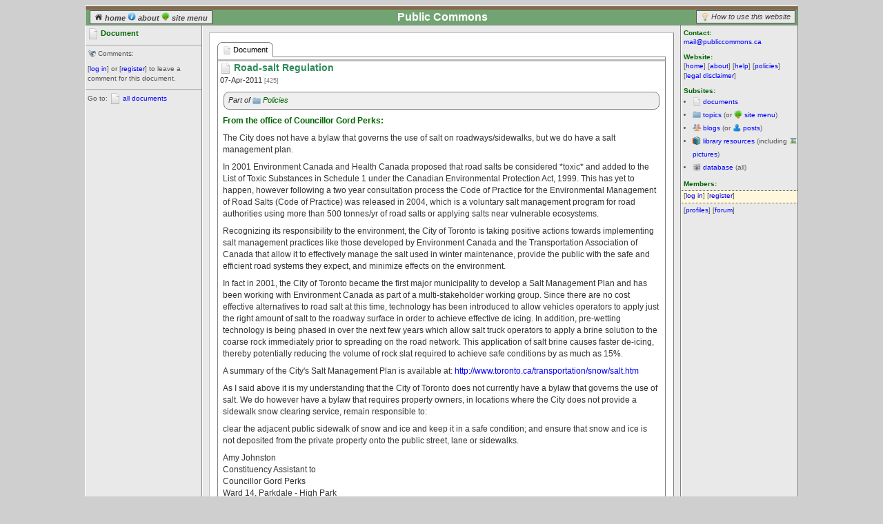

--- FILE ---
content_type: text/html; charset=utf-8
request_url: http://publiccommons.ca/documents/425
body_size: 5770
content:
<?xml version="1.0"?> 
<!DOCTYPE html PUBLIC "-//W3C//DTD XHTML 1.0 Transitional//EN" "http://www.w3.org/TR/xhtml1/DTD/xhtml1-transitional.dtd"> 
<html xmlns:dl xmlns="http://www.w3.org/1999/xhtml" xml:lang="en" lang="en"> 
<head> 
<title>Public Commons: Document: Road-salt Regulation</title> 
<meta http-equiv="content-type" content="text/xml;charset=iso-8859-1" />	
<meta name="keywords" content="" /> 
<meta name="description" content="" /> 
<link rel="stylesheet" type="text/css" href="/common/css/framework.css"/> 
<link rel="stylesheet" type="text/css" href="/common/css/content.css"/> 
<link rel="stylesheet" type="text/css" href="/common/css/template.css"/> 
<link rel="stylesheet" type="text/css" href="/common/dlml/css/dlcore.css"/> 
<link rel="stylesheet" type="text/css" href="/common/dlml/css/dlmenus.css"/> 
<link rel="stylesheet" type="text/css" href="/common/dlml/css/dltabs.css"/> 
<link rel="stylesheet" type="text/css" href="/common/dlml/css/dloutlines.css"/> 
<link rel="stylesheet" type="text/css" href="/common/dlml/css/dlwindows.css"/> 
<link rel="stylesheet" type="text/css" href="/common/dlml/css/dltrays.css"/> 
<link rel="stylesheet" type="text/css" href="/common/simplewiki/SimpleWiki.css"/> 
<script type="text/javascript" src="/common/js/json2.js"></script> 
<script type="text/javascript" src="/common/js/jquery-1.5.2.min.js"></script>
<script type="text/javascript" src="/common/js/jquery.tools.min.js"></script> 
<script type="text/javascript" src="/common/dlml/tabsfix.js"></script> 
<script type="text/javascript" src="/common/dlml/toolbox.historyfix.js"></script> 
<script type="text/javascript" src="/common/dlml/dlcore.js"></script> 
<script type="text/javascript" src="/common/dlml/dlmenus.js"></script> 
<script type="text/javascript" src="/common/dlml/dltabs.js"></script> 
<script type="text/javascript" src="/common/dlml/dloutlines.js"></script> 
<script type="text/javascript" src="/common/dlml/dlwindows.js"></script> 
<script type="text/javascript" src="/common/dlml/dltrays.js"></script> 
<script type="text/javascript" src="/common/simplewiki/SimpleWiki.js"></script> 
<script type="text/javascript" src="/common/js/muster.js"></script> 

<link rel="canonical" href="http://publiccommons.ca/documents/425"/>


<script type="text/javascript">

  var _gaq = _gaq || [];
  _gaq.push(['_setAccount', 'UA-2525745-30']);
  _gaq.push(['_trackPageview']);

  (function() {
    var ga = document.createElement('script'); ga.type = 'text/javascript'; ga.async = true;
    ga.src = ('https:' == document.location.protocol ? 'https://ssl' : 'http://www') + '.google-analytics.com/ga.js';
    var s = document.getElementsByTagName('script')[0]; s.parentNode.insertBefore(ga, s);
  })();

</script>



<script type="text/javascript">
function getjson(element,selector,data) {
	deferred = $.getJSON('/getjson' ,{selector:selector,data:data},
	function (data,status) {
		$(element)
			.css('display','none')
			.siblings('.' + data.sibling)
			.css('display','inline');
	});
	deferred.fail(function (data) {
		alert(data.responseText);
	});
}
function getactionjson(selector,data) {
	deferred = $.getJSON('/getjson',{selector:selector,data:data},
	function (data,status) {
		if (!data.continue) {
			alert(data.errorText);
			return false;
		} else {
			switch (selector) {
				case 'add':
					if (confirm('Add selected items to ' + data.objectName + ' [' + data.objectTitle + ']?')) {
						$('#actionvalue').val('actionadd');
						$('#actionform').submit();
					} else return false;
					break;
				case 'move':
					if (confirm('Move selected items to ' + data.objectName + ' [' + data.objectTitle + ']?')) {
						$('#actionvalue').val('actionmove');
						$('#actionform').submit();
					} else return false;
					break;
			}
			return true;
		}
	});
	deferred.fail(function (data) {
		alert(data.responseText);
	});
	return false;
}
</script>
</head> 

<body> 
<noscript>
Javascript is not enabled here. Javascript is required to view this website (Public Commons).
</noscript>
<script type="text/javascript">
function togglesidebar(sidebarname) {
	if (sidebarname == 'controls') {
		framename = 'leftcolumn-frame';
		anchorname = 'controlstoggle';
	} else {
		framename = 'rightcolumn-frame';
		anchorname = 'optionstoggle';
	}
	$frame = $('#' + framename);
	$anchor = $('#' + anchorname);
	if ($frame.css('height') == '20px') {
		$frame.css('height','auto').css('overflow','visible');
		$anchor.html('hide');
	} else {
		$frame.css('overflow','hidden').css('height','20px');
		$anchor.html('show');
	}
	return void(0); // for href javascript
}
</script>
<div id="page-context"> 
	<div id="header-frame"> 
		<div id="header-box"> 
			<div id="header-liner"> 
				 <!-- HEADER CONTENT - START --> 
				 <div style="position:relative">
<div style="position:absolute;left:0;font-weight:bold;font-style:italic;padding:2px 6px;background-color:#E9E9E9;border:1px solid #555;color:gray;margin:6px 3px 0 6px">
	<a style="vertical-align:top;color:#444" href="/">
		<img src="/common/images/home_sm.png" style="width:12px;vertical-align:baseline"/> 
		home
	</a> 
	<a style="vertical-align:top;color:#444" href="/pages/about">
		<img src="/common/images/about_sm.png" style="width:12px;vertical-align:baseline"/> 
		about
	</a>
	<a  style="vertical-align:top;color:#444" href="/topics/treetops">
		<img src="/common/images/tree_sm.png" style="width:12px;vertical-align:baseline"/> 
		site menu
	</a>
</div>
<div style="position:absolute;right:0;margin:6px 3px 0 0;border:1px solid #555;background-color:#E9E9E9;padding:2px 6px;font-style:italic">
	<img src="/common/images/idea_sm.png" style="width:12px;vertical-align:middle"/> 
	<a style="color:#444" href="/pages/basics">How to use this website</a>
</div>
<h1 class="compact" style="text-align:center">Public Commons</h1>

 </div>

				 <!-- HEADER CONTENT - END --> 
			</div> 
		</div> 
	</div> 
	<div id="content-context"> 
		<div id="fauxcolumn-outer"> 
			<div id="leftcolumn-frame"><div id="leftcolumn-box"><div id="leftcolumn-liner"> 
				  <!-- LEFT COLUMN CONTENT - START --> 
				 <div id="leftcolumn-toggle" onclick="togglesidebar('controls')">
					<h6 class="compact">Controls: <a id="controlstoggle" href="javascript:void(0)">show</a></h6>
					<hr>
				 </div>
				<h6 style="font-size:1.08em">
	<img src="/common/images/document_sm.png" style="vertical-align:middle" title="document"/> 
	Document
</h6>



	
		<hr />
	
	<p>
		<img src="/common/images/bullhorn_sm.png" style="width:12px;vertical-align:top" title="refresh"/> 
		Comments:
		
	</p>
	
		
		
			<p>
			[<a href="javascript:return void(0);" onClick="self.location='/member/login'+'?uri='+encodeURIComponent(location.href);">log in</a>] or
			[<a href="/member/register">register</a>]
			to leave a comment for this document.
			</p>
		
	
	


<hr />
<p>
Go to: <img src="/common/images/document_sm.png" style="vertical-align:middle" title="document"/> <a href="/documents">all documents</a>
</p>

				
				  <!-- LEFT COLUMN CONTENT - END --> 
			</div></div></div><!-- leftcolumn-liner, leftcolumn-box, leftcolumn-frame --> 
			<div id="rightcolumns-context"> 
				<div id="rightcolumn-frame"><div id="rightcolumn-box"><div id="rightcolumn-liner"> 
					<!-- RIGHT COLUMN CONTENT - START --> 
					 <div id="rightcolumn-toggle" onclick="togglesidebar('options')">
						<h6 class="compact">Options: <a id="optionstoggle" href="javascript:void(0)">show</a></h6>
						<hr>
					 </div>
					
<h6 class="compact">Contact:</h6>
<p><a href="mailto:mail@publiccommons.ca">mail@publiccommons.ca</a></p>
<h6 class="compact">Website:</h6>
  <p>		[<a href="/">home</a>]		[<a href="/pages/about">about</a>]		[<a href="/pages/help">help</a>]		[<a href="/pages/policies">policies</a>]		[<a href="/pages/disclaimer">legal disclaimer</a>]	</p> 

<h6 class="compact">Subsites:</h6>
<ul style="text-align:left;line-height:2em;margin-left:8px;padding-left:8px"><li><img style="width:12px;vertical-align:text-bottom" src="/common/images/document_sm.png" alt="documents"> <a href="/documents">documents</a></li><li><img style="width:12px;vertical-align:text-bottom" src="/common/images/folder_sm.png" alt="topics"> <a href="/topics">topics</a>(or <img style="width:12px;vertical-align:text-bottom" src="/common/images/tree_sm.png" alt="topics"> <a href="/topics/treetops">site menu</a>)</li><li><img style="width:12px;vertical-align:text-bottom" src="/common/images/blog_sm.png" alt="blogs"> <a href="/blogs">blogs</a>(or <img style="width:12px;vertical-align:text-bottom" src="/common/images/blogentry_sm.png" alt="blog posts"> <a href="/blogs/allentries">posts</a>)</li><li><img style="width:12px;vertical-align:text-bottom" src="/common/images/library_sm.png" alt="library"> <a href="/library" >library resources</a>(including <img src="/common/images/picture_sm.png" style="width:12px;vertical-align:text-bottom" title="picture"> <a href="/library/pictures" >pictures</a>)</li><li><img style="width:12px;vertical-align:text-bottom" src="/common/images/db_sm.png" alt="database"> <a href="/database" >database</a> (all)</li></ul>

<h6 class="compact">Members:</h6>
<div style="border-style:dotted;border-width:1px 0;background-color:cornsilk;margin:3px 0">


<p class="compact" style="padding-bottom:3px">
	[<a href="javascript:return void(0);" onClick="self.location='/member/login'+'?uri='+encodeURIComponent(location.href);">log in</a>] 
	[<a href="/member/register">register</a>]</p>

</div>
<p>[<a href="/profiles">profiles</a>][<a target="_blank" href="https://groups.google.com/forum/#!forum/publiccommons">forum</a>]</p>


					
					
					<!-- RIGHT COLUMN CONTENT - END --> 
				</div></div></div><!-- rightcolumn-liner, rightcolumn-frame --> 
				<div id="centercolumn-context"> 
					<div id="fauxcolumn-center-outer"> 
					<div id="fauxcolumn-center-inner"> 
					<div id="centercolumn-frame"><div id="centercolumn-box"><div id="centercolumn-liner"> 
						<div id="content-frame"><div id="content-box"><div id="content-liner"> 
							<!-- CENTRE COLUMN CONTENT - START --> 
							

<dl:widget dltype='Tabs' 
	dltheme='winter' 
	dlconfig='{"effect":"fade","history":true}' 
	dleffect='{"fadeIn":"fast"}' 
	dlstyle='{"display":"none","margin-left":"-1px","margin-right":"-1px"}'>
	
	<dl:widget dltype='TabBar'>
		<dl:widget dltype='Tab' dlattribute='{"index":{"liner":{"href":"#document"}}}'><img src="/common/images/document_sm.png" style="width:12px;vertical-align:middle"/> Document</dl:widget>
		
		
	</dl:widget>
	<dl:widget dltype='TabPanes'>
		<dl:widget dltype='TabPane' dlstyle='{"min-height":"400px"}'>

			
	<div >
	
	
	 
		
		<div style="background-color:white">
		 
			
			
			
			<h3 class="compact">
				
				<img style="vertical-align:middle" src="/common/images/document_sm.png" title="document"/> 
				
				Road-salt Regulation
			</h3>
			<p>
				
				07-Apr-2011 
				 
				 
				 
				<span style="color:gray;font-size:smaller">
					[425]
				</span>
			</p>
			
			<div style="border-radius:8px;border:1px solid gray;margin:8px;background-color:#efefef;padding:3px 0 5px 0">
				<p class="compact" style="font-style:italic;padding-left:6px">
					Part of
					<span style="color:gray">
<img src="/common/images/folder_sm.png" style="width:12px;vertical-align:middle" title="topic"/>
  
<a style="color:darkgreen"
href="/topics/756">Policies</a></span>

					
				</p>
			</div>
			<div style="font-size:1.1em;margin:0 4px">
				
<h6>From the office of Councillor Gord Perks:</h6>
<p>The City does not have a bylaw that governs the use of salt on roadways/sidewalks, but we do have a salt management plan.</p>
<p>In 2001 Environment Canada and Health Canada proposed that road salts be considered *toxic* and added to the List of Toxic Substances in Schedule 1 under the Canadian Environmental Protection Act, 1999. This has yet to happen, however following a two year consultation process the Code of Practice for the Environmental Management of Road Salts (Code of Practice) was released in 2004, which is a voluntary salt management program for road authorities using more than 500 tonnes/yr of road salts or applying salts near vulnerable ecosystems.</p>
<p>Recognizing its responsibility to the environment, the City of Toronto is taking positive actions towards implementing salt management practices like those developed by Environment Canada and the Transportation Association of Canada that allow it to effectively manage the salt used in winter maintenance, provide the public with the safe and efficient road systems they expect, and minimize effects on the environment.</p>
<p>In fact in 2001, the City of Toronto became the first major municipality to develop a Salt Management Plan and has been working with Environment Canada as part of a multi-stakeholder working group. Since there are no cost effective alternatives to road salt at this time, technology has been introduced to allow vehicles operators to apply just the right amount of salt to the roadway surface in order to achieve effective de icing. In addition, pre-wetting technology is being phased in over the next few years which allow salt truck operators to apply a brine solution to the coarse rock immediately prior to spreading on the road network. This application of salt brine causes faster de-icing, thereby potentially reducing the volume of rock slat required to achieve safe conditions by as much as 15%.</p>
<p>A summary of the City's Salt Management Plan is available at: <a href="http://www.toronto.ca/transportation/snow/salt.htm" target="_blank">http://www.toronto.ca/transportation/snow/salt.htm</a></p>
<p>As I said above it is my understanding that the City of Toronto does not currently have a bylaw that governs the use of salt. We do however have a bylaw that requires property owners, in locations where the City does not provide a sidewalk snow clearing service, remain responsible to:</p>
<p>clear the adjacent public sidewalk of snow and ice and keep it in a safe condition; and ensure that snow and ice is not deposited from the private property onto the public street, lane or sidewalks. </p>
<p>Amy Johnston<br />
 Constituency Assistant to<br />
 Councillor Gord Perks<br />
 Ward 14, Parkdale - High Park</p>
<p>Toronto City Hall<br />
 100 Queen Street West, Suite A14<br />
 Toronto, M5H 2N2<br />
 Tel.: 416-392-0202<br />
 Fax: 416-392-0398</p>
<p>website: <a href="http://www.gordperks.ca" target="_blank">http://www.gordperks.ca</a></p>
<hr />
<p>IF YOU HAVE SCHEDULED A MEETING WITH ANYONE IN COUNCILLOR PERK'S OFFICE, PLEASE BE ADVISED THAT YOU MAY BE REQUIRED TO REGISTER AS A LOBBYIST. CITY COUNCIL REGULATIONS ARE QUITE BROAD IN THE DEFINITION OF LOBBYING, SO REGARDLESS OF THE NATURE OF YOUR REQUESTED MEETING YOU ARE ADVISED TO CHECK FOR MORE INFORMATION AT <a href="http://www.toronto.ca/lobbying/index.htm" target="_blank">http://www.toronto.ca/lobbying/index.htm</a></p>
				<div style="clear:both"></div>
			</div>
			
		
		
		</div>
		
	 
	
	</div>




		</dl:widget>
		
		
	</dl:widget>
</dl:widget>



							<!-- CENTRE COLUMN CONTENT - END --> 
						</div><!-- centercolumn-liner --></div><!-- centercolumn-box --></div><!-- centercolumn-frame --> 
					</div></div></div><!-- content-frame, content-box, content-liner --> 
					<div style="clear:both"></div> 
					</div><!-- fauxcolumn-center-inner --> 
					</div><!-- fauxcolumn-center-outer --> 
				</div><!-- centercolumn-context --> 
			</div><!-- rightcolumns-context --> 
		</div><!-- fauxcolumn-outer --> 
		<div id="fauxcolumn-bottom"></div> 
		<div id="footer-frame"><div id="footer-box"><div id="footer-liner"> 
			<!-- FOOTER CONTENT - START --> 
			<p class="compact" style="text-align:center;color:#333;font-size:.92em">
A project of 
<a target="_blank" href="http://celos.ca">CELOS</a>. Content copyright &copy; <a href="http://publiccommons.ca/pages/policies#copyright">2012 CELOS</a>, Toronto, Canada unless otherwise noted.
</p>

<p style="text-align:center;color:gray;font-size:smaller">
<em>Powered by <a target="_blank" href="http://musterdb.net">Muster Wiki</a> Version 1.0. memory: 4,577,976 | time: 0.240</em>
</p>
 
 
			<!-- FOOTER CONTENT - END --> 
		</div><!-- footer-liner --></div><!-- footer-box --></div><!-- footer-frame --> 
	</div><!-- content-context --> 
</div><!-- page-context --> 
</body> 
 
</html> 

--- FILE ---
content_type: application/x-javascript
request_url: http://publiccommons.ca/common/dlml/toolbox.historyfix.js
body_size: 2901
content:
/*
	This file has been changed by Henrik Bechmann, see **HB for 4 changes.
	Changes one and two are probably required as the result of a subtle bug in HB environment, not JQuery Tools problem
	Changes 3 and 4 allow anchors to be embedded in tabs - see also tabsfix.js for related changes
*/
/**
 * @license 
 * jQuery Tools 1.2.5 History "Back button for AJAX apps"
 * 
 * NO COPYRIGHTS OR LICENSES. DO WHAT YOU LIKE.
 * 
 * http://flowplayer.org/tools/toolbox/history.html
 * 
 * Since: Mar 2010
 * Date:    Wed Sep 22 06:02:10 2010 +0000 
 */
(function($) {
		
	var hash, iframe, links, inited;		
	
	$.tools = $.tools || {version: '1.2.5'};
	
	$.tools.history = {
	
		init: function(els) {
			
			if (inited) { return; }
			
			// IE
			if ($.browser.msie && $.browser.version < '8') {
				
				// create iframe that is constantly checked for hash changes
				if (!iframe) {
					iframe = $("<iframe/>").attr("src", "javascript:false;").hide().get(0);
					$("body").append(iframe);
									
					setInterval(function() {
						var idoc = iframe.contentWindow.document, 
							 h = idoc.location.hash;
					
						if (hash !== h) {						
//							$.event.trigger("hash", h);
							$(window).trigger("hash",h); //**HB 1 - probably a subtle bug in HB environment
						}
					}, 100);
					
					setIframeLocation(location.hash || '#');
				}

				
			// other browsers scans for location.hash changes directly without iframe hack
			} else { 
				setInterval(function() {
					var h = location.hash;
					if (h !== hash) {
//						$.event.trigger("hash", h);
						$(window).trigger("hash",h); //**HB 2 - probably a subtle bug in HB environment
					}						
				}, 100);
			}

			links = !links ? els : links.add(els);
			
			els.click(function(e) {
//				var href = $(this).attr("href");
				var href = $(this).attr("href") || $('a',this).attr("href"); //**HB 3 - allow anchor to be embedded in tab
				if (iframe) { setIframeLocation(href); }
				
				// handle non-anchor links
				if (href.slice(0, 1) != "#") {
					location.href = "#" + href;
					return e.preventDefault();		
				}
				
			}); 
			
			inited = true;
		}	
	};  
	

	function setIframeLocation(h) {
		if (h) {
			var doc = iframe.contentWindow.document;
			doc.open().close();	
			doc.location.hash = h;
		}
	} 
	// global histroy change listener
	$(window).bind("hash", function(e, h)  { 
		if (h) {
			links.filter(function() {
//			  var href = $(this).attr("href");
			  var href = $(this).attr("href") || $('a',this).attr("href"); //**HB 4 - allow anchor to be embedded in tab
			  return href == h || href == h.replace("#", ""); 
			}).trigger("history", [h]);	
		} else {
			links.eq(0).trigger("history", [h]);	
		}

		hash = h;

	});
		
	
	// jQuery plugin implementation
	$.fn.history = function(fn) {
			
		$.tools.history.init(this);

		// return jQuery
		return this.bind("history", fn);		
	};	
		
})(jQuery); 

